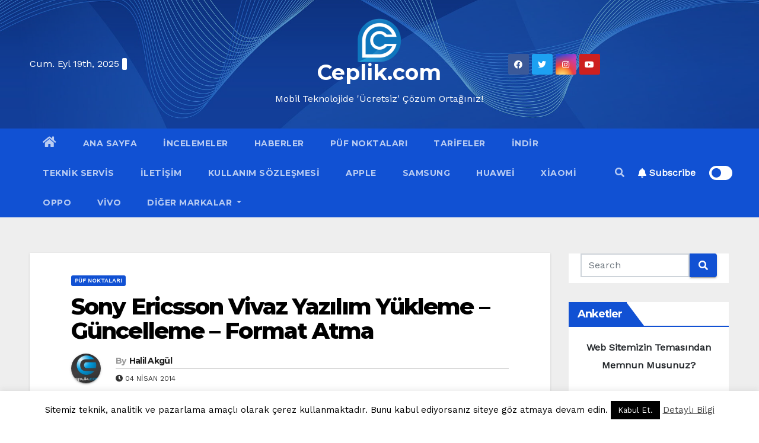

--- FILE ---
content_type: text/html; charset=utf-8
request_url: https://www.google.com/recaptcha/api2/aframe
body_size: 249
content:
<!DOCTYPE HTML><html><head><meta http-equiv="content-type" content="text/html; charset=UTF-8"></head><body><script nonce="Dt4pXOmdutqKjg5BRLbfJw">/** Anti-fraud and anti-abuse applications only. See google.com/recaptcha */ try{var clients={'sodar':'https://pagead2.googlesyndication.com/pagead/sodar?'};window.addEventListener("message",function(a){try{if(a.source===window.parent){var b=JSON.parse(a.data);var c=clients[b['id']];if(c){var d=document.createElement('img');d.src=c+b['params']+'&rc='+(localStorage.getItem("rc::a")?sessionStorage.getItem("rc::b"):"");window.document.body.appendChild(d);sessionStorage.setItem("rc::e",parseInt(sessionStorage.getItem("rc::e")||0)+1);localStorage.setItem("rc::h",'1769848615832');}}}catch(b){}});window.parent.postMessage("_grecaptcha_ready", "*");}catch(b){}</script></body></html>